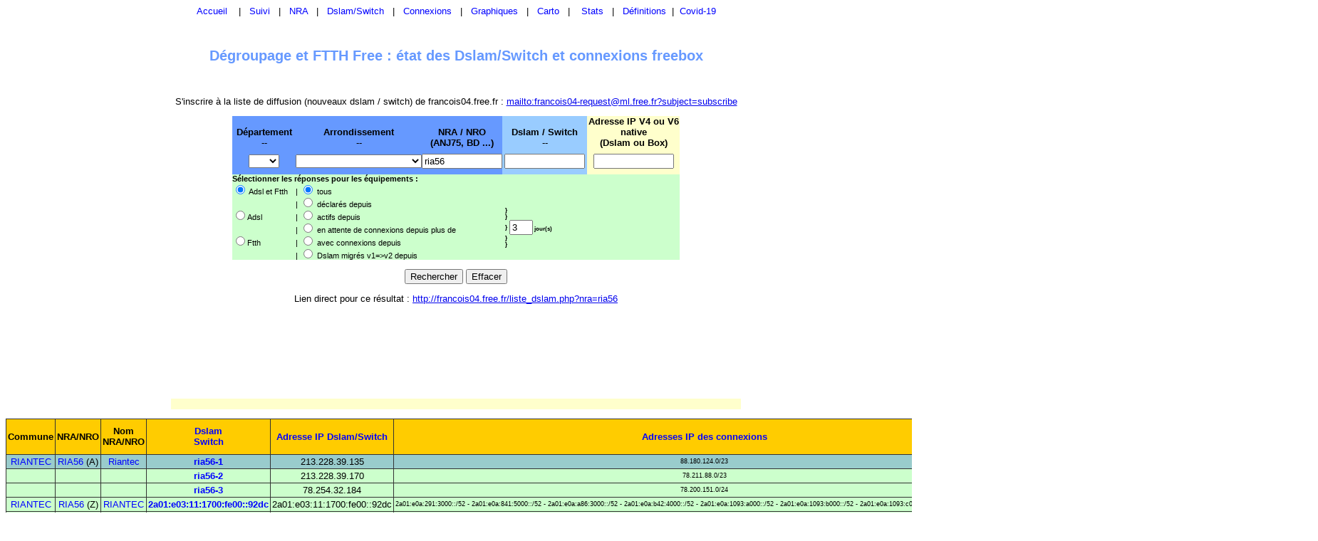

--- FILE ---
content_type: text/html;charset=UTF-8
request_url: http://francois04.free.fr/liste_dslam.php?nra=ria56&tri=3
body_size: 8974
content:
<html>
<head>
<meta http-equiv="Content-Type" content="text/html; charset=UTF-8">
<title>D&eacute;groupage ADSL et FTTH Free : Liste des Dslam/Switch</title>
<style type="text/css">
<!--
.normal {  font-family: Arial, Helvetica, sans-serif; font-size: 82%;}
.bleu1 {  background-color: #99CCFF}
.bleu2 {  background-color: #3366FF}
.bleu3 {  color: #FFFF99; background-color: #0000FF}
.blanc {  background-color: #FFFFFF}
.connexions { background-color: #CCFFCC }
.recent { background-color: #66FF99}
.actif { background-color: #FFFFCC}
.attente { background-color: #FFCC99}
.petit {  font-family: Arial, Helvetica, sans-serif; font-size: 71%;}
a.l1 { color: #0000FF ;text-decoration:none; }
a.l1:HOVER { color: #000099;text-decoration:underline; }
a.l2 { color: #FF9900; text-decoration:none; }
a.l2:hover { color: #FF3300;text-decoration:underline; font-weight:bold;}
-->
</style>
</head>
<body lang=FR  class="normal" bgcolor="#FFFFFF">
<p style="text-align: center;"><a class='l1' href="/">Accueil</a>
&nbsp;&nbsp; | &nbsp;&nbsp;<a class='l1'
 href="nra_et_dslam.php">Suivi</a>&nbsp;&nbsp; | &nbsp;&nbsp;<a class='l1'
 href="nra.php">NRA</a>&nbsp;&nbsp; | &nbsp;&nbsp;<a class='l1'
 href="liste_dslam.php">Dslam/Switch</a>&nbsp;&nbsp; | &nbsp;&nbsp;<a class='l1'
 href="connex_dslam.php">Connexions</a>&nbsp;&nbsp; | &nbsp;&nbsp;<a class='l1'
 href="nav.php">Graphiques</a>&nbsp;&nbsp; | &nbsp;&nbsp;<a class='l1'
 href="map.php">Carto</a>&nbsp;&nbsp; | &nbsp;&nbsp; <a class='l1'
 href="stats_free.php">Stats</a>&nbsp;&nbsp; |&nbsp;&nbsp; <a class='l1'
 href="nra_et_dslam_def.htm">D&eacute;finitions</a>&nbsp;&nbsp;|&nbsp;&nbsp;<a class='l1' 
href="covid-19.html">Covid-19</a><br>
</p>
<div align="center">
<br>
<!--
<script type="text/javascript"><!--
google_ad_client = "ca-pub-2396892113753726";
/* Bloc ThÃ©matique 728x15 */
google_ad_slot = "0638996421";
google_ad_width = 728;
google_ad_height = 15;
//-->

<!--
</script>
<script type="text/javascript"
src="http://pagead2.googlesyndication.com/pagead/show_ads.js">
</script>
-->

</div>
<h2 align=center><b><font color="#6699FF">D&eacute;groupage et FTTH Free : &eacute;tat des Dslam/Switch et connexions freebox </font></b></h2>
<br>

<p>
<div align="center">S'inscrire &agrave; la liste de diffusion (nouveaux dslam / switch) de francois04.free.fr : 
<a href='mailto:francois04-request@ml.free.fr?subject=subscribe'>mailto:francois04-request@ml.free.fr?subject=subscribe</a><br>
</div></p>


<form name="saisie" action="/liste_dslam.php" method="POST">



  <TABLE align="center" cellpadding="0" border="0" cellspacing="0" width="1036">

    <tr class="normal">
		  <td align="center" valign="top" "width="200" rowspan="9">
	  <script type="text/javascript"><!--
google_ad_client = "ca-pub-2396892113753726";
/* CarrÃ© 200x200 */
google_ad_slot = "8127249279";
google_ad_width = 200;
google_ad_height = 200;
//-->
</script>
<script type="text/javascript"
src="http://pagead2.googlesyndication.com/pagead/show_ads.js">
</script>
	  </td>
	  <td align="center" width="3" rowspan="9">&nbsp;</td>
      <td align="center" width="110" bgcolor="#6699FF" height="20" valign="bottom"><b>D&eacute;partement</b><br>--</td>
      <td align="center" width="120" bgcolor="#6699FF" height="20" valign="bottom"><b>Arrondissement</b><br>--</td>
      <td align="center" width="110" bgcolor="#6699FF" height="20" valign="bottom"><b>NRA / NRO<br>(ANJ75, BD ...)</b></td>
      <td width="130" align="center" bgcolor="#99CCFF" height="20" valign="bottom"><b>Dslam / Switch</b><br>--</td>
      <td align="center" width="160" bgcolor="#FFFFCC" height="20" valign="bottom"><b>Adresse IP V4 ou V6 native<br>(Dslam ou Box)</b></td>
	  <td align="center" width="3" rowspan="9">&nbsp;</td>
	  <td align="center" valign="top" "width="200" rowspan="9">

	  <script type="text/javascript"><!--
google_ad_client = "ca-pub-2396892113753726";
/* CarrÃ© 200x200 */
google_ad_slot = "8127249279";
google_ad_width = 200;
google_ad_height = 200;
//-->
</script>
<script type="text/javascript"
src="http://pagead2.googlesyndication.com/pagead/show_ads.js">
</script>
<!--	  <a href="http://www.soutenonspointparis.fr/"><img src="http://www.soutenonspointparis.fr/fichiers/widget.gif" width="158" height="173" border="0" /></a>
-->	  
	  </td>
    </tr>

    <tr> 

      <td align="center" bgcolor="#6699FF" height="37" width="110" valign="middle"> 
<!--        <input type="text" name="dpt" value="" size="4"> -->
			<select name="dpt">
				<option selected value=""></option>
				<option></option>
				<option>0</option><option>01</option><option>02</option><option>03</option><option>04</option><option>05</option><option>06</option><option>07</option><option>08</option><option>09</option><option>10</option><option>11</option><option>12</option><option>13</option><option>14</option><option>15</option><option>16</option><option>17</option><option>18</option><option>19</option><option>21</option><option>22</option><option>23</option><option>24</option><option>25</option><option>26</option><option>27</option><option>28</option><option>29</option><option>2A</option><option>2B</option><option>30</option><option>31</option><option>32</option><option>33</option><option>34</option><option>35</option><option>36</option><option>37</option><option>38</option><option>39</option><option>40</option><option>41</option><option>42</option><option>43</option><option>44</option><option>45</option><option>46</option><option>47</option><option>48</option><option>49</option><option>50</option><option>51</option><option>52</option><option>53</option><option>54</option><option>55</option><option>56</option><option>57</option><option>58</option><option>59</option><option>60</option><option>61</option><option>62</option><option>63</option><option>64</option><option>65</option><option>66</option><option>67</option><option>68</option><option>69</option><option>70</option><option>71</option><option>72</option><option>73</option><option>74</option><option>75</option><option>76</option><option>77</option><option>78</option><option>79</option><option>80</option><option>81</option><option>82</option><option>83</option><option>84</option><option>85</option><option>86</option><option>87</option><option>88</option><option>89</option><option>90</option><option>91</option><option>92</option><option>93</option><option>94</option><option>95</option><option>99</option><option>e0</option><option>e00</option><option>e01</option><option>e02</option><option>e03</option><option>e05</option><option>e06</option>			</select>
      </td>

        <td align="center" bgcolor="#6699FF" height="37" width="120" valign="middle"> 
<!--        <input type="text" name="ville" value="" size="10"> -->
			<select name="ville">
				<option selected value=""></option>
				<option></option>
				<option>Abbeville</option><option>Agen</option><option>Aix-en-Provence</option><option>Ajaccio</option><option>Albertville</option><option>Albi</option><option>Alençon</option><option>Alès</option><option>Alfortville</option><option>Altkirch</option><option>Ambert</option><option>Amiens</option><option>Ancenis</option><option>Angers</option><option>Angoulême</option><option>Annecy</option><option>Antony</option><option>Apt</option><option>Arcachon</option><option>Arcueil</option><option>Argelès-Gazost</option><option>Argentan</option><option>Argenteuil</option><option>Arles</option><option>Arras</option><option>Asnières-sur-Seine</option><option>Aubervilliers</option><option>Aubusson</option><option>Auch</option><option>Aurillac</option><option>Autun</option><option>Auxerre</option><option>Avallon</option><option>Avesnes-sur-Helpe</option><option>Avignon</option><option>Avranches</option><option>Bagnères-de-Bigorre</option><option>Bagnolet</option><option>Bar-le-Duc</option><option>Bar-sur-Aube</option><option>Barcelonnette</option><option>Bastia</option><option>Bayeux</option><option>Bayonne</option><option>Beaune</option><option>Beauvais</option><option>Belfort</option><option>Bellac</option><option>Belley</option><option>Bergerac</option><option>Bernay</option><option>Besançon</option><option>Béthune</option><option>Béziers</option><option>Blaye</option><option>Blois</option><option>Bobigny</option><option>Bonneville</option><option>Bordeaux</option><option>Boulogne-Billancourt</option><option>Boulogne-sur-Mer</option><option>Bourg-en-Bresse</option><option>Bourges</option><option>Bressuire</option><option>Brest</option><option>Briançon</option><option>Briey</option><option>Brignoles</option><option>Brioude</option><option>Brive-la-Gaillarde</option><option>Caen</option><option>Cahors</option><option>Calais</option><option>Calvi</option><option>Cambrai</option><option>Carcassonne</option><option>Carpentras</option><option>Castellane</option><option>Castelsarrasin</option><option>Castres</option><option>Céret</option><option>Cergy</option><option>Chalon-sur-Saône</option><option>Châlons-en-Champagne</option><option>Chambéry</option><option>Charenton-le-Pont</option><option>Charleville-Mézières</option><option>Charolles</option><option>Chartres</option><option>Château-Chinon (Ville)</option><option>Château-Gontier</option><option>Château-Thierry</option><option>Châteaubriant</option><option>Châteaudun</option><option>Châteaulin</option><option>Châteauroux</option><option>Châtellerault</option><option>Chaumont</option><option>Cherbourg</option><option>Chilly-Mazarin</option><option>Chinon</option><option>Cholet</option><option>Clamart</option><option>Clamecy</option><option>Clermont</option><option>Clermont-Ferrand</option><option>Clichy</option><option>Cognac</option><option>Colmar-Ribeauvillé</option><option>Commercy</option><option>Compiègne</option><option>Condom</option><option>Confolens</option><option>Corbeil-Essonnes</option><option>Corte</option><option>Cosne-Cours-sur-Loire</option><option>Courbevoie</option><option>Coutances</option><option>Créteil</option><option>Dax</option><option>Die</option><option>Dieppe</option><option>Digne-les-Bains</option><option>Dijon</option><option>Dinan</option><option>Dole</option><option>Douai</option><option>Draguignan</option><option>Dreux</option><option>Dunkerque</option><option>e00-1001-1700</option><option>e00-1002-1700</option><option>e00-1003-1700</option><option>e00-1004-1700</option><option>e00-1005-1700</option><option>e00-1006-1700</option><option>e00-1007-1700</option><option>e00-1008-1700</option><option>e00-1009-1700</option><option>e00-100a-1700</option><option>e00-100b-1700</option><option>e00-100c-1700</option><option>e00-100d-1700</option><option>e00-100e-1700</option><option>e00-100f-1700</option><option>e00-1010-1700</option><option>e00-1011-1700</option><option>e00-1012-1700</option><option>e00-1013-1700</option><option>e00-1014-1700</option><option>e00-1015-1700</option><option>e00-1016-1700</option><option>e00-1017-1700</option><option>e00-1018-1700</option><option>e00-1019-1700</option><option>e00-101a-1700</option><option>e00-101b-1700</option><option>e00-101c-1700</option><option>e00-101e-1700</option><option>e00-101f-1700</option><option>e00-1021-1700</option><option>e00-1022-1700</option><option>e00-1023-1700</option><option>e00-1024-1700</option><option>e00-1025-1700</option><option>e00-1026-1700</option><option>e00-1027-1700</option><option>e00-1028-1700</option><option>e00-1029-1700</option><option>e00-102a-1700</option><option>e00-102b-1700</option><option>e00-102c-1700</option><option>e00-102d-1700</option><option>e00-102e-1700</option><option>e00-102f-1700</option><option>e00-1030-1700</option><option>e00-1031-1700</option><option>e00-1032-1700</option><option>e00-1033-1700</option><option>e00-1034-1700</option><option>e00-1035-1700</option><option>e00-1036-1700</option><option>e00-1037-1700</option><option>e00-1038-1700</option><option>e00-1039-1700</option><option>e00-103a-1700</option><option>e00-103b-1700</option><option>e00-103c-1700</option><option>e00-103d-1700</option><option>e00-103e-1700</option><option>e00-103f-1700</option><option>e00-1040-1700</option><option>e00-1041-1700</option><option>e00-1042-1700</option><option>e00-1043-1700</option><option>e00-1044-1700</option><option>e00-13-1704</option><option>e00-13-1730</option><option>e00-1e-1734</option><option>e00-2001-1700</option><option>e00-2002-1700</option><option>e00-2003-1700</option><option>e00-2004-1700</option><option>e00-2005-1700</option><option>e00-2006-1700</option><option>e00-2007-1700</option><option>e00-2008-1700</option><option>e00-2009-1700</option><option>e00-200a-1700</option><option>e00-200b-1700</option><option>e00-200c-1700</option><option>e00-200d-1700</option><option>e00-200e-1700</option><option>e00-200f-1700</option><option>e00-2010-1700</option><option>e00-2011-1700</option><option>e00-2012-1700</option><option>e00-2013-1700</option><option>e00-2014-1700</option><option>e00-2015-1700</option><option>e00-2016-1700</option><option>e00-2017-1700</option><option>e00-2018-1700</option><option>e00-2019-1700</option><option>e00-201a-1700</option><option>e00-201b-1700</option><option>e00-201c-1700</option><option>e00-201d-1700</option><option>e00-201e-1700</option><option>e00-201f-1700</option><option>e00-2020-1700</option><option>e00-2021-1700</option><option>e00-2022-1700</option><option>e00-2023-1700</option><option>e00-2024-1700</option><option>e00-2025-1700</option><option>e00-2026-1700</option><option>e00-2027-1700</option><option>e00-2028-1700</option><option>e00-2029-1700</option><option>e00-202a-1700</option><option>e00-202b-1700</option><option>e00-202c-1700</option><option>e00-202d-1700</option><option>e00-202e-1700</option><option>e00-202f-1700</option><option>e00-2030-1700</option><option>e00-2031-1700</option><option>e00-2032-1700</option><option>e00-2033-1700</option><option>e00-2034-1700</option><option>e00-2035-1700</option><option>e00-2036-1700</option><option>e00-2037-1700</option><option>e00-2038-1700</option><option>e00-2039-1700</option><option>e00-203a-1700</option><option>e00-203b-1700</option><option>e00-203c-1700</option><option>e00-203d-1700</option><option>e00-203e-1700</option><option>e00-203f-1700</option><option>e00-2040-1700</option><option>e00-2041-1700</option><option>e00-2042-1700</option><option>e00-2043-1700</option><option>e00-2044-1700</option><option>e00-2045-1700</option><option>e00-2046-1700</option><option>e00-2047-1700</option><option>e00-2048-1700</option><option>e00-2049-1700</option><option>e00-204a-1700</option><option>e00-204b-1700</option><option>e00-204c-1700</option><option>e00-204d-1700</option><option>e00-204e-1700</option><option>e00-204f-1700</option><option>e00-2050-1700</option><option>e00-2051-1700</option><option>e00-2052-1700</option><option>e00-2053-1700</option><option>e00-2054-1700</option><option>e00-2055-1700</option><option>e00-2056-1700</option><option>e00-2057-1700</option><option>e00-2058-1700</option><option>e00-2059-1700</option><option>e00-205a-1700</option><option>e00-205b-1700</option><option>e00-205c-1700</option><option>e00-205d-1700</option><option>e00-205e-1700</option><option>e00-205f-1700</option><option>e00-2060-1700</option><option>e00-2061-1700</option><option>e00-2062-1700</option><option>e00-2063-1700</option><option>e00-2064-1700</option><option>e00-2065-1700</option><option>e00-2066-1700</option><option>e00-2067-1700</option><option>e00-2068-1700</option><option>e00-2069-1700</option><option>e00-206a-1700</option><option>e00-206b-1700</option><option>e00-206c-1700</option><option>e00-206d-1700</option><option>e00-206e-1700</option><option>e00-206f-1700</option><option>e00-2070-1700</option><option>e00-2071-1700</option><option>e00-2b-1700</option><option>e00-2b-1723</option><option>e00-2d-1700</option><option>e00-2e-1700</option><option>e00-3-1702</option><option>e00-3-4</option><option>e00-30-1700</option><option>e00-6-1700</option><option>e00-6248-1700</option><option>e00-8-1703</option><option>e00-c-1725</option><option>e00-e-1700</option><option>e01-2-1720</option><option>e01-20-1700</option><option>e01-2001-1700</option><option>e01-2002-1700</option><option>e01-2003-1700</option><option>e01-2004-1700</option><option>e01-2005-1700</option><option>e01-21-1700</option><option>e01-22-1700</option><option>e01-23-1700</option><option>e01-24-1700</option><option>e01-25-1700</option><option>e01-3-1727</option><option>e01-4-1718</option><option>e01-5-1721</option><option>e01-6-1728</option><option>e01-7-1724</option><option>e01-8-1736</option><option>e01-a-1700</option><option>e01-b-1729</option><option>e02-1-1735</option><option>e02-1001-1700</option><option>e02-1002-1700</option><option>e02-1003-1700</option><option>e02-1004-1700</option><option>e02-1005-1700</option><option>e02-1006-1700</option><option>e02-1007-1700</option><option>e02-1008-1700</option><option>e02-1009-1700</option><option>e02-100a-1700</option><option>e02-100b-1700</option><option>e02-100c-1700</option><option>e02-100d-1700</option><option>e02-100e-1700</option><option>e02-100f-1700</option><option>e02-1010-1700</option><option>e02-1011-1700</option><option>e02-1012-1700</option><option>e02-1013-1700</option><option>e02-1014-1700</option><option>e02-1015-1700</option><option>e02-1016-1700</option><option>e02-1017-1700</option><option>e02-1018-1700</option><option>e02-1019-1700</option><option>e02-101a-1700</option><option>e02-101b-1700</option><option>e02-101c-1700</option><option>e02-101d-1700</option><option>e02-101e-1700</option><option>e02-101f-1700</option><option>e02-1020-1700</option><option>e02-1021-1700</option><option>e02-1022-1700</option><option>e02-1023-1700</option><option>e02-1024-1700</option><option>e02-1026-1700</option><option>e02-1027-1700</option><option>e02-1028-1700</option><option>e02-1029-1700</option><option>e02-102a-1700</option><option>e02-102b-1700</option><option>e02-13-1700</option><option>e02-14-1706</option><option>e02-15-1700</option><option>e02-16-1700</option><option>e02-17-1700</option><option>e02-18-1700</option><option>e02-19-1700</option><option>e02-1a-1700</option><option>e02-1b-1700</option><option>e02-1c-1700</option><option>e02-1d-1700</option><option>e02-1f-1700</option><option>e02-2-1714</option><option>e02-2-1733</option><option>e02-20-1700</option><option>e02-2001-1700</option><option>e02-2002-1700</option><option>e02-2003-1700</option><option>e02-2005-1700</option><option>e02-2006-1700</option><option>e02-2007-1700</option><option>e02-2008-1700</option><option>e02-2009-1700</option><option>e02-200a-1700</option><option>e02-200b-1700</option><option>e02-200d-1700</option><option>e02-200e-1700</option><option>e02-200f-1700</option><option>e02-2010-1700</option><option>e02-2011-1700</option><option>e02-2012-1700</option><option>e02-2013-1700</option><option>e02-2014-1700</option><option>e02-2015-1700</option><option>e02-2016-1700</option><option>e02-2017-1700</option><option>e02-2018-1700</option><option>e02-2019-1700</option><option>e02-201a-1700</option><option>e02-201b-1700</option><option>e02-201c-1700</option><option>e02-201f-1700</option><option>e02-2020-1700</option><option>e02-2021-1700</option><option>e02-2022-1700</option><option>e02-2024-1700</option><option>e02-2025-1700</option><option>e02-2026-1700</option><option>e02-2027-1700</option><option>e02-2028-1700</option><option>e02-2029-1700</option><option>e02-202a-1700</option><option>e02-202b-1700</option><option>e02-202c-1700</option><option>e02-202d-1700</option><option>e02-202e-1700</option><option>e02-202f-1700</option><option>e02-2030-1700</option><option>e02-2031-1700</option><option>e02-22-1700</option><option>e02-24-1700</option><option>e02-25-1700</option><option>e02-26-1700</option><option>e02-27-1700</option><option>e02-28-1700</option><option>e02-29-1700</option><option>e02-2a-1700</option><option>e02-2b-1700</option><option>e02-4-1700</option><option>e02-7-1715</option><option>e02-8-1716</option><option>e02-a-1700</option><option>e03-10-1700</option><option>e03-11-1700</option><option>e03-12-1700</option><option>e03-13-1700</option><option>e03-14-1700</option><option>e03-15-1700</option><option>e03-16-1700</option><option>e03-17-1700</option><option>e03-18-1700</option><option>e03-19-1700</option><option>e03-1a-1700</option><option>e03-1b-1700</option><option>e03-1e-1700</option><option>e03-2001-1700</option><option>e03-2002-1700</option><option>e03-2003-1700</option><option>e03-2004-1700</option><option>e03-2005-1700</option><option>e03-2006-1700</option><option>e03-2007-1700</option><option>e03-2008-1700</option><option>e03-2009-1700</option><option>e03-200a-1700</option><option>e03-200b-1700</option><option>e03-3-1710</option><option>e03-4-1709</option><option>e03-5-1707</option><option>e03-6-1700</option><option>e03-7-1700</option><option>e03-8-1700</option><option>e03-9-1700</option><option>e03-9-1708</option><option>e03-a-1700</option><option>e03-b-1700</option><option>e03-d-1700</option><option>e03-e-1700</option><option>e03-f-1700</option><option>e05-10-1700</option><option>e05-1000-1700</option><option>e05-11-1722</option><option>e05-12-1700</option><option>e05-13-1700</option><option>e05-14-1700</option><option>e05-15-1717</option><option>e05-16-1731</option><option>e05-17-1700</option><option>e05-18-1700</option><option>e05-19-1700</option><option>e05-1f-1700</option><option>e05-2-1713</option><option>e05-20-1700</option><option>e05-2001-1700</option><option>e05-2002-1700</option><option>e05-2003-1700</option><option>e05-2004-1700</option><option>e05-2005-1700</option><option>e05-2006-1700</option><option>e05-2007-1700</option><option>e05-2008-1700</option><option>e05-2009-1700</option><option>e05-5-1711</option><option>e05-8-1700</option><option>e05-9-1700</option><option>e05-a-1700</option><option>e05-b-1700</option><option>e05-c-1700</option><option>e05-d-1700</option><option>e05-e-1700</option><option>e05-f-1700</option><option>e06-1-1712</option><option>e06-2-1700</option><option>e06-2001-1700</option><option>e06-2002-1700</option><option>e06-2003-1700</option><option>e06-2004-1700</option><option>e06-2005-1700</option><option>e06-2007-1700</option><option>e06-3-1700</option><option>e06-4-1700</option><option>e06-5-1700</option><option>e06-6-1700</option><option>e06-7-1700</option><option>e06-8-1700</option><option>e06-9-1700</option><option>e06-a-1700</option><option>Épernay</option><option>Épinal</option><option>Étampes</option><option>Évreux</option><option>Évry</option><option>Figeac</option><option>Florac</option><option>Foix</option><option>Fontainebleau</option><option>Fontenay-le-Comte</option><option>Forbach-Boulay-Moselle</option><option>Forcalquier</option><option>Fougères-Vitré</option><option>Gap</option><option>Garges-lès-Gonesse</option><option>Gennevilliers</option><option>Gex</option><option>Gourdon</option><option>Grasse</option><option>Grenoble</option><option>Guéret</option><option>Guingamp</option><option>Haguenau-Wissembourg</option><option>inconnu</option><option>Issoire</option><option>Issoudun</option><option>Issy-les-Moulineaux</option><option>Istres</option><option>Joinville-le-Pont</option><option>Jonzac</option><option>L' Haÿ-les-Roses</option><option>L'Haÿ-les-Roses</option><option>La Châtre</option><option>La Flèche</option><option>La Roche-sur-Yon</option><option>La Rochelle</option><option>La Tour-du-Pin</option><option>Langon</option><option>Langres</option><option>Lannion</option><option>Laon</option><option>Largentière</option><option>Laval</option><option>Le Blanc</option><option>Le Havre</option><option>Le Kremlin-Bicêtre</option><option>Le Mans</option><option>Le Puy-en-Velay</option><option>Le Raincy</option><option>Le Vigan</option><option>Lens</option><option>Les Andelys</option><option>Les Sables-d'Olonne</option><option>Les Ulis</option><option>Lesparre-Médoc</option><option>Levallois-Perret</option><option>Libourne</option><option>Lille</option><option>Limoges</option><option>Limoux</option><option>Lisieux</option><option>Loches</option><option>Lodève</option><option>Longjumeau</option><option>Lons-le-Saunier</option><option>Lorient</option><option>Louhans</option><option>Lunéville</option><option>Lure</option><option>Lyon</option><option>Mâcon</option><option>Maisons-Alfort</option><option>Malakoff</option><option>Mamers</option><option>Mantes-la-Jolie</option><option>Marmande</option><option>Marseille</option><option>Massy</option><option>Mauriac</option><option>Mayenne</option><option>Meaux</option><option>Melun</option><option>Mende</option><option>Metz</option><option>Meudon</option><option>Millau</option><option>Mirande</option><option>Molsheim</option><option>Mont-de-Marsan</option><option>Montargis</option><option>Montauban</option><option>Montbard</option><option>Montbéliard</option><option>Montbrison</option><option>Montdidier</option><option>Montgeron</option><option>Montluçon</option><option>Montmorillon</option><option>Montpellier</option><option>Montreuil</option><option>Montrouge</option><option>Morlaix</option><option>Mortagne-au-Perche</option><option>Moulins</option><option>Mulhouse</option><option>Muret</option><option>Nancy</option><option>Nanterre</option><option>Nantes</option><option>Nantua</option><option>Narbonne</option><option>Nérac</option><option>Neufchâteau</option><option>Neuilly-sur-Seine</option><option>Nevers</option><option>Nice</option><option>Nîmes</option><option>Niort</option><option>Nogent-le-Rotrou</option><option>Nogent-sur-Marne</option><option>Nogent-sur-Seine</option><option>Noisy-le-Sec</option><option>Nontron</option><option>Nyons</option><option>Oloron-Sainte-Marie</option><option>Orléans</option><option>Orsay</option><option>Palaiseau</option><option>Pamiers</option><option>Paris</option><option>Parthenay</option><option>Pau</option><option>Périgueux</option><option>Péronne</option><option>Perpignan</option><option>Pithiviers</option><option>Poitiers</option><option>Pontarlier</option><option>Pontivy</option><option>Pontoise</option><option>Prades</option><option>Privas</option><option>Provins</option><option>Quimper</option><option>Rambouillet</option><option>Redon</option><option>Reims</option><option>Rennes</option><option>Rethel</option><option>Riom</option><option>Roanne</option><option>Rochechouart</option><option>Rochefort</option><option>Rodez</option><option>Romorantin-Lanthenay</option><option>Rouen</option><option>Saint-Amand-Montrond</option><option>Saint-Brieuc</option><option>Saint-Claude</option><option>Saint-Denis</option><option>Saint-Dié-des-Vosges</option><option>Saint-Dizier</option><option>Saint-Étienne</option><option>Saint-Flour</option><option>Saint-Gaudens</option><option>Saint-Germain-en-Laye</option><option>Saint-Girons</option><option>Saint-Jean-d'Angély</option><option>Saint-Jean-de-Maurienne</option><option>Saint-Julien-en-Genevois</option><option>Saint-Lô</option><option>Saint-Malo</option><option>Saint-Nazaire</option><option>Saint-Omer</option><option>Saint-Quentin</option><option>Sainte-Menehould</option><option>Saintes</option><option>Sarcelles</option><option>Sarlat-la-Canéda</option><option>Sarrebourg-Château-Salins</option><option>Sarreguemines</option><option>Sartène</option><option>Saumur</option><option>Saverne</option><option>Sedan</option><option>Segré</option><option>Sélestat-Erstein</option><option>Senlis</option><option>Sens</option><option>Soissons</option><option>Strasbourg</option><option>Tarbes</option><option>Thann-Guebwiller</option><option>Thiers</option><option>Thionville</option><option>Thonon-les-Bains</option><option>Torcy</option><option>Toul</option><option>Toulon</option><option>Toulouse</option><option>Tournon-sur-Rhône</option><option>Tours</option><option>Troyes</option><option>Tulle</option><option>Ussel</option><option>Valence</option><option>Valenciennes</option><option>Vannes</option><option>Vendôme</option><option>Verdun</option><option>Versailles</option><option>Vervins</option><option>Vesoul</option><option>Vichy</option><option>Vienne</option><option>Vierzon</option><option>Villefranche-de-Rouergue</option><option>Villefranche-sur-Saône</option><option>Villeneuve-sur-Lot</option><option>Villeurbanne</option><option>Villiers-le-Bel</option><option>Vincennes</option><option>Vire</option><option>Vitry-le-François</option><option>Vouziers</option><option>Yssingeaux</option>			</select>
      </td>

      <td align="center" bgcolor="#6699FF" height="37" width="110" valign="middle"> 
        <input type="text" name="nra" value="ria56" size="12">
      </td>
	  
      <td align="center" bgcolor="#99CCFF" height="37" width="130" valign="middle"> 
        <input type="text" name="dslam" value="" size="12">
      </td>

      <td align="center" bgcolor="#FFFFCC" height="37" width="160" valign="middle"> 
        <input type="text" name="ip" value="" size="12">
      </td>
    </tr>

    <tr class="petit" valign="middle" bgcolor="#CCFFCC"> 
      <td  colspan="5"><b>S&eacute;lectionner les r&eacute;ponses 
        pour les &eacute;quipements :</b></td>
    </tr>
	
    <tr class="petit" valign="middle" bgcolor="#CCFFCC"> 
      <td> 
        <input type="radio" name="type" value="" CHECKED >
        Adsl et Ftth</td>
		<td  colspan="2"> | 
        <input type="radio" name="derniers" value="0" CHECKED >
        tous </td>
      <td colspan="2">&nbsp;</td>
    </tr>

    <tr class="petit" valign="middle" bgcolor="#CCFFCC">
	<td>&nbsp;</td>
	<td  colspan="2">  | 
        <input type="radio" name="derniers" value="declare"  >
        d&eacute;clar&eacute;s depuis </td>
      <td  colspan="2" rowspan="5"> 
        <table class="petit" valign="middle" border="0" cellspacing="0" cellpadding="0" width="100%">
          <tr><td width="10"><div align="center"><b>}</b></div></td></tr>
          <tr><td width="10"><div align="center"><b>}</b></div></td></tr>
		  <tr> 
            <td><div align="center"><b>}</b></div></td>
            <td>
			  <input type="text" name="depuis" value="3" size="2">
              <b>jour(s)</b> </td>
          </tr>
          <tr><td width="10"><div align="center"><b>}</b></div></td></tr>
          <tr><td width="10"><div align="center"><b>}</b></div></td></tr>
        </table>
        </td>
    </tr>

    <tr class="petit" valign="middle" bgcolor="#CCFFCC">
	  <td><input type="radio" name="type" value="A"  >Adsl</td>
      <td colspan="2"> | 
        <input type="radio" name="derniers" value="actif"  >
        actifs depuis </td>
	</tr>
	
     <tr class="petit" valign="middle" bgcolor="#CCFFCC"> 
	<td>&nbsp;</td>
	 <td colspan="2"> | 
        <input type="radio" name="derniers" value="attente"  >
        en attente de connexions depuis plus de</td>
     </tr>	
    
	<tr class="petit" valign="middle" bgcolor="#CCFFCC"> 
	  <td><input type="radio" name="type" value="0"  >Ftth</td>
	  <td colspan="3"> | 
        <input type="radio" name="derniers" value="connex"  >
        avec connexions depuis</td>
     </tr>

    <tr class="petit" valign="middle" bgcolor="#CCFFCC"> 
	 <td>&nbsp;</td>
	 <td colspan="2"> | 
        <input type="radio" name="derniers" value="migre"  >
        Dslam migr&eacute;s v1=>v2 depuis </td>
    </tr>
  </table>

<div align=center>
<p>
<!--      <INPUT TYPE=hidden NAME=type VALUE="" > -->
	  <input type="submit" name="Submit" value="Rechercher">
      <input type="button" value ="Effacer" onClick="reinit()">

<SCRIPT language="javascript"> 
   function reinit() {
        document.forms["saisie"].elements["dpt"].value=""
		document.forms["saisie"].elements["ville"].value=""
        document.forms["saisie"].elements["nra"].value=""
        document.forms["saisie"].elements["dslam"].value=""
        document.forms["saisie"].elements["ip"].value=""
        document.forms["saisie"].elements["depuis"].value="3"
        document.forms["saisie"].elements["derniers"][0].checked=true
        document.forms["saisie"].elements["derniers"][1].checked=false
        document.forms["saisie"].elements["derniers"][2].checked=false
        document.forms["saisie"].elements["derniers"][3].checked=false
        document.forms["saisie"].elements["derniers"][4].checked=false
		document.forms["saisie"].elements["derniers"][5].checked=false
		document.forms["saisie"].elements["type"][0].checked=true		
		document.forms["saisie"].elements["type"][1].checked=false
		document.forms["saisie"].elements["type"][2].checked=false
        document.forms["saisie"].elements["type"].value=""
    }
</SCRIPT>
</p>
</div>
</form>


  <center>Lien direct pour ce r&eacute;sultat : <a href="http://francois04.free.fr/liste_dslam.php?nra=ria56">http://francois04.free.fr/liste_dslam.php?nra=ria56</a><br><br></center><div align="center">
<script type="text/javascript"><!--
google_ad_client = "ca-pub-2396892113753726";
/* Bloc 728x90 fond blanc */
google_ad_slot = "1958942085";
google_ad_width = 728;
google_ad_height = 90;
//-->
</script>
<script type="text/javascript"
src="http://pagead2.googlesyndication.com/pagead/show_ads.js">
</script>
<!--
<a href="http://www.charliehebdo.fr" target="_blank">
<img style="border: 0px solid ; width: 1000px; height: 180px;" src="img/jesuischarlie.jpg" name="jesuischarlie" alt="Je suis Charlie">
</a>
-->

</div><br> <p><TABLE align="center" cellpadding="0" border="0" cellspacing="0" bgcolor="#FFFFCC" width="800"><tr class="normal"><td><br></td></tr></table></p><TABLE align='center' cellpadding='2' border='0' cellspacing='1' bgcolor='#333333' width='1445'><tr class='normal' bgcolor='#FFCC00'><td align='center' width='100'><b>Commune</b></td>
<td align='center' width='165'><b>NRA/NRO</b></td>
<td align='center' width='160'><b>Nom NRA/NRO</b></td><td width='180' align='center'><b><a class = 'l1' href='/liste_dslam.php?nra=ria56' TITLE='Tri/dpt-ville-Equipt'>Dslam<br>Switch</a></b></td>
<td align='center' width='180'><b><a class = 'l1' href='/liste_dslam.php?nra=ria56&tri=1' TITLE='Tri/IP Equip.'>Adresse IP Dslam/Switch</a></b></td>
<td align='center' width='300'><b><a class = 'l1' href='/liste_dslam.php?nra=ria56&tri=2' TITLE='Tri/IP Connexions'>Adresses IP des connexions</a></b></td><td width='70' align='center'><b><a class = 'l1' href='/liste_dslam.php?nra=ria56&tri=3' TITLE='Tri/date actif'>Mise en r&eacute;seau OU d&eacute;claration</a></b></td>
<td width='110' align='center'><b><a class = 'l1' href='/liste_dslam.php?nra=ria56&tri=4' TITLE='Tri/date connexions'>D&eacute;but d&eacute;tection des connexions</a></b></td><td width='70' align='center'><b>Date de la derni&egrave;re estimation</b></td>
<td width='70' align='center'><b><a class = 'l1' href='/liste_dslam.php?nra=ria56&tri=5' TITLE='Tri/nb connex.'>Connex. estim&eacute;es</a></b></td></tr><TR class='normal' bgcolor='#99CCCC'><TD align="center" width="100"><a href="/liste_dslam.php?ville=Lorient" class="l1" TITLE="Liste Dslam/Switch de l'arrondissement de Lorient">RIANTEC</a></TD><TD align='center'  width='165'><a href='/liste_dslam.php?nra=RIA56' class='l1' TITLE='Liste Dslam/Switch du NRA/NRO'>RIA56</a> (A)</TD><TD align='center' width='160'><a href="map.php?nra=RIA56&adresse=Riantec,RIANTEC,56,FR"  class="l1" Title="localisation du NRA/NRO" target="_blank">Riantec</a></TD><TD align='center'  width='180'><b><a href='connex_dslam.php?dslam=ria56-1&nra=RIA56&periode=S' class='l1' TITLE='Connexions d&eacute;taill&eacute;es'>ria56-1</a></b></TD><TD align='center'  width='180'>213.228.39.135</TD><TD align='center' width='300' class='petit'>88.180.124.0/23</TD><TD align='center' width='70'>06/09/07</TD><TD align='center' width='110' class='petit'>13/09/07</TD><TD align='center'  width='70'>&nbsp;</TD><TD width='70' class='blanc'>&nbsp;</TD></TR>
<TR class='normal' bgcolor='#CCFFCC'><TD  width='100'>&nbsp;</TD><TD  width='160'>&nbsp;</TD><TD  width='160'>&nbsp;</TD><TD align='center'  width='180'><b><a href='connex_dslam.php?dslam=ria56-2&nra=RIA56&periode=S' class='l1' TITLE='Connexions d&eacute;taill&eacute;es'>ria56-2</a></b></TD><TD align='center'  width='180'>213.228.39.170</TD><TD align='center' width='300' class='petit'>78.211.88.0/23</TD><TD align='center' width='70'>25/01/12</TD><TD align='center' width='110' class='petit'>27/04/12</TD><TD align='center'  width='70'>&nbsp;</TD><TD width='70' class='blanc'>&nbsp;</TD></TR>
<TR class='normal' bgcolor='#CCFFCC'><TD  width='100'>&nbsp;</TD><TD  width='160'>&nbsp;</TD><TD  width='160'>&nbsp;</TD><TD align='center'  width='180'><b><a href='connex_dslam.php?dslam=ria56-3&nra=RIA56&periode=S' class='l1' TITLE='Connexions d&eacute;taill&eacute;es'>ria56-3</a></b></TD><TD align='center'  width='180'>78.254.32.184</TD><TD align='center' width='300' class='petit'>78.200.151.0/24</TD><TD align='center' width='70'>22/06/16</TD><TD align='center' width='110' class='petit'>30/06/16</TD><TD align='center'  width='70'>&nbsp;</TD><TD width='70' class='blanc'>&nbsp;</TD></TR>
<TR class='normal' bgcolor='#CCFFCC'><TD align="center" width="100"><a href="/liste_dslam.php?ville=Lorient" class="l1" TITLE="Liste Dslam/Switch de l'arrondissement de Lorient">RIANTEC</a></TD><TD align='center'  width='165'><a href='/liste_dslam.php?nra=RIA56' class='l1' TITLE='Liste Dslam/Switch du NRA/NRO'>RIA56</a> (Z)</TD><TD align='center' width='160'><a href="map.php?nra=RIA56&adresse=RIANTEC,RIANTEC,e03,FR"  class="l1" Title="localisation du NRA/NRO" target="_blank">RIANTEC</a></TD><TD align='center'  width='180'><b><a href='connex_dslam.php?dslam=2a01:e03:11:1700:fe00::92dc&nra=RIA56&periode=S' class='l1' TITLE='Connexions d&eacute;taill&eacute;es'>2a01:e03:11:1700:fe00::92dc</a></b></TD><TD align='center'  width='180'>2a01:e03:11:1700:fe00::92dc</TD><TD align='center' width='300' class='petit'>2a01:e0a:291:3000::/52&nbsp;-&nbsp;2a01:e0a:841:5000::/52&nbsp;-&nbsp;2a01:e0a:a86:3000::/52&nbsp;-&nbsp;2a01:e0a:b42:4000::/52&nbsp;-&nbsp;2a01:e0a:1093:a000::/52&nbsp;-&nbsp;2a01:e0a:1093:b000::/52&nbsp;-&nbsp;2a01:e0a:1093:c000::/52&nbsp;-&nbsp;2a01:e0a:1093:d000::/52</TD><TD align='center' width='70'>20/08/19</TD><TD align='center' width='110' class='petit'>20/08/19&nbsp;-&nbsp;04/11/20&nbsp;-&nbsp;21/04/21&nbsp;-&nbsp;12/11/21&nbsp;-&nbsp;22/12/25</TD><TD align='center'  width='70'>29/12/25</TD><TD width='70' align='center' class='bleu3'>1806</TD></TR>
<TR class='normal' bgcolor='#CCFFCC'><TD align="center" width="100"><a href="/liste_dslam.php?ville=Lorient" class="l1" TITLE="Liste Dslam/Switch de l'arrondissement de Lorient">RIANTEC</a></TD><TD align='center'  width='165'><a href='/liste_dslam.php?nra=RIA56' class='l1' TITLE='Liste Dslam/Switch du NRA/NRO'>RIA56</a> (A)</TD><TD align='center' width='160'><a href="map.php?nra=RIA56&adresse=Riantec,RIANTEC,e03,FR"  class="l1" Title="localisation du NRA/NRO" target="_blank">Riantec</a></TD><TD align='center'  width='180'><b><a href='connex_dslam.php?dslam=2a01:e03:11:1700:fe00::a566&nra=RIA56&periode=S' class='l1' TITLE='Connexions d&eacute;taill&eacute;es'>2a01:e03:11:1700:fe00::a566</a></b></TD><TD align='center'  width='180'>2a01:e03:11:1700:fe00::a566</TD><TD align='center' width='300' class='petit'>2a01:e0a:4b8:8000::/52&nbsp;-&nbsp;2a01:e0a:4b8:9000::/52</TD><TD align='center' width='70'>26/11/19</TD><TD align='center' width='110' class='petit'>26/11/19</TD><TD align='center'  width='70'>19/01/26</TD><TD width='70' align='center' class='bleu2'>135</TD></TR>
</table><br><br><center><font color="#CC0000"><b>5</b></font> Equip. (ou demi-Dslam) s&eacute;lectionn&eacute;(s)</center><br><center>Total des connexions estim&eacute;es le <b>19/01</b> : <font color="#CC0000"><b>135</b></font> <br>(<b>avec</b> les plafonnements par &eacute;quipement) </center><br>

<p align='center'><b><br>
  L&eacute;gende des couleurs</b></p>
<table border='0' cellspacing='1' cellpadding='2' width='650' bgcolor='#333333' align='center'>
  <tr> 
    <td width='200' bgcolor='#FFCC00' align='center'>
      <div align='center'><font size='2'> <b>Connexions estim&eacute;es (*) 
	  <br> par dslam / (switch ftth) </b></font></div>
    </td>
    <td class='blanc' bgcolor='#CCCCCC' width='114'> 
      <div align='center'><font size='2'>pas d'estimation</font></div>
    </td>
    <td class='bleu1' width='110'> 
      <div align='center'><font size='2'> < 20% de la capacit&eacute; <br>
        d&eacute;marrage</font></div>
    </td>
    <td class='bleu2' width='110'> 
      <div align='center'><font size='2'>20 &agrave; 80% de la capacit&eacute;<br>
        en croissance</font></div>
    </td>
    <td class='bleu3' width='110'> 
      <div align='center'><font size='2'> > 80% de la capacit&eacute;
        </font></div>
    </td>
  </tr>
  </table><br>

<table border='0' cellspacing='1' cellpadding='0' width='650' bgcolor='#333333' align='center'>
  <tr align='center'> 
    <td width='200' bgcolor='#FFCC00' valign='middle'> <font size='2'><b>Etat 
      du Equip. </b></font></td>
    <td class='connexions' width='57' height='50' valign='middle' align='right'> <font size='2'>Equip.&nbsp;<br>conne</font></td>
     <td bgcolor='#99CCCC' width='57' height='50' valign='middle' align='left'> <font size='2'>&nbsp;avec<br>xions </font></td>  
    <td class='recent' width='110' valign='middle'> <font size='2'>Connexions 
      depuis moins <br> de 3 jour(s)</font></td>
    <td class='actif' width='110' valign='middle'> <font size='2'>Equip. activ&eacute; 
      (en r&eacute;seau) (**) </font></td>
    <td class='attente' width='110' valign='middle'> <font size='2'>Equip. en pr&eacute;paration 
      </font></td>
  </tr>
</table>

<div align='center'>
<dl> 
<dl> 
	<dl> 
	<dl> 
		<dt> <span class='petit'>(*) Les tests quotidiens (du soir) d&eacute;tectent environ 90 % 
		 des connexions r&eacute;elles - depuis 2016 (voir la <a href='/methode.htm'>m&eacute;thode 
		de calcul des connexions estim&eacute;es</a>)<br>
		&nbsp;&nbsp;&nbsp;- l'erreur sur l'estimation des connexions sur un &eacute;quipement est de 5 &agrave; 10 % <br>
		(**) les connexions commencent en g&eacute;n&eacute;ral 6 &agrave; 15 
		jours &agrave; partir de la date de mise en r&eacute;seau du Dslam / Switch </span></dt>
	</dl>
	</dl>
</dl>
</dl>
</div>
 
<br>
<br>
<p align="center"><i>le suivi du d&eacute;groupage Free : <a href="http://francois04.free.fr">http://francois04.free.fr</a>
<br><br>
  <font size="1">liste_dslam - version du 17/11/2020 </font></i></p>
<!-- phpmyvisites -->
<a href="http://st.free.fr/" title="phpMyVisites | Open source web analytics" 
onclick="window.open(this.href);return(false);"><script type="text/javascript">
<!--
var a_vars = Array();
var pagename='';

var phpmyvisitesSite = 265745;
var phpmyvisitesURL = "http://st.free.fr/phpmyvisites.php";
//-->
</script>
<script language="javascript" src="http://st.free.fr/phpmyvisites.js" type="text/javascript"></script>
<object><noscript><p>phpMyVisites | Open source web analytics
<img src="http://st.free.fr/phpmyvisites.php" alt="Statistics" style="border:0" />
</p></noscript></object></a>
<!-- /phpmyvisites --> 


  <a href="http://www.xiti.com/xiti.asp?s=162113" TARGET="_top">
<script language="JavaScript1.1">
<!--
hsh = new Date();
hsd = document;
hsr = hsd.referrer.replace(/[<>]/g, '');
hsi = '<img width="39" height="25" border=0 ';
hsi += 'src="http://logv25.xiti.com/hit.xiti?s=162113';
hsi += '&p=liste_dslam.php';
hsi += '&hl=' + hsh.getHours() + 'x' + hsh.getMinutes() + 'x' + hsh.getSeconds();
if(parseFloat(navigator.appVersion)>=4)
{Xiti_s=screen;hsi += '&r=' + Xiti_s.width + 'x' + Xiti_s.height + 'x' + Xiti_s.pixelDepth + 'x' + Xiti_s.colorDepth;}
hsd.writeln(hsi + '&ref=' + hsr.replace(/&/g, '$') + '" title="Mesurez votre audience"><\!--');
//-->
</script>
<noscript>
audit et mesure d'audience visiteurs internet par <img width="39" height="25" border=0 src="http://logv25.xiti.com/hit.xiti?s=162113&p=&" title="Mesurez votre audience">
</noscript><!--//--></a>
</body>
</html>


--- FILE ---
content_type: text/html; charset=utf-8
request_url: https://www.google.com/recaptcha/api2/aframe
body_size: 268
content:
<!DOCTYPE HTML><html><head><meta http-equiv="content-type" content="text/html; charset=UTF-8"></head><body><script nonce="Wh5Dks6K1n44EV8h2nOG6w">/** Anti-fraud and anti-abuse applications only. See google.com/recaptcha */ try{var clients={'sodar':'https://pagead2.googlesyndication.com/pagead/sodar?'};window.addEventListener("message",function(a){try{if(a.source===window.parent){var b=JSON.parse(a.data);var c=clients[b['id']];if(c){var d=document.createElement('img');d.src=c+b['params']+'&rc='+(localStorage.getItem("rc::a")?sessionStorage.getItem("rc::b"):"");window.document.body.appendChild(d);sessionStorage.setItem("rc::e",parseInt(sessionStorage.getItem("rc::e")||0)+1);localStorage.setItem("rc::h",'1769202958832');}}}catch(b){}});window.parent.postMessage("_grecaptcha_ready", "*");}catch(b){}</script></body></html>